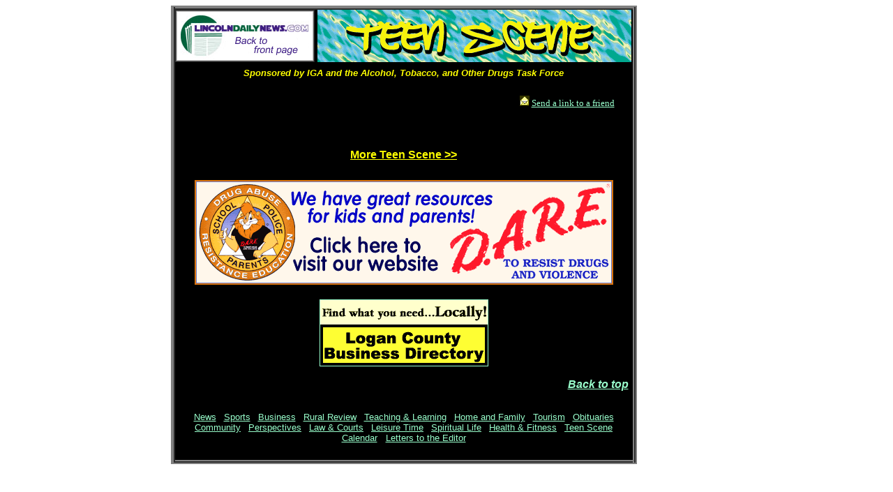

--- FILE ---
content_type: text/html; charset=ISO-8859-1
request_url: https://archives.lincolndailynews.com/2008/Jun/02/Features/teen.html
body_size: 2145
content:
<html>

<head>
<meta name="GENERATOR" content="Microsoft FrontPage 6.0">
<meta name="ProgId" content="FrontPage.Editor.Document">
<meta http-equiv="Content-Type" content="text/html; charset=windows-1252">
<title>LDN - Teen Scene</title>
</head>

<body link="#99FFCC" vlink="#99FFCC" alink="#FF0000">

<div align="center">
  <center>
  <table border="0" cellpadding="0" cellspacing="0" style="border-collapse: collapse" bordercolor="#111111" width="791" id="AutoNumber1">
    <tr>
      <td width="654">

  <center>

<table border="2" cellpadding="0" cellspacing="0" width="650" bordercolor="#808080" style="border-collapse: collapse" id="table1">
  <tr>
    <td width="651" valign="top">

  <table border="4" cellspacing="3" style="border-collapse: collapse; border-style: ridge; border-width: 4" width="664" id="AutoNumber4" cellpadding="6" bgcolor="#000000">
    <tr>
      <td width="650" style="border-style: solid; border-width: 0; padding: 0" height="61">
      <div align="center">
        <center>
        <table border="0" cellpadding="0" cellspacing="0" style="border-collapse: collapse" bordercolor="#111111" width="100%" id="AutoNumber2">
          <tr>
            <td width="202"><a name="top1" href="../index.shtml">
      <img border="0" src="../mast2.jpg" width="200" height="75"></a></td>
            <td width="450">
            <p align="center"><img border="0" src="../images/headers/teen.gif" width="450" height="75"></td>
          </tr>
        </table>
        </center>
      </div>
      </td>
    </tr>
    <tr>
      <td style="border-style: solid; border-width: 0; padding: 0" bgcolor="#000000" width="100%" height="27">
      <p align="center" style="margin-top: 0; margin-bottom: 10; line-height:200%">
      <b><i><font face="Arial" size="2" color="#FFFF00">Sponsored by IGA and the 
      Alcohol, Tobacco, and Other Drugs Task Force</font></i></b></td>
    </tr>
    <tr>
            <td width="100%" valign="top" style="border-style: solid; border-width: 0">


      <p class="MsoNormal" style="margin-left: 20; margin-right: 20; " align="right">





  <img src="../images/ads/envelope.gif" border="0" width="14" height="15"><font face="Times New Roman" size="2">
            <a href="mailto:?subject=Sending you a link to an interesting story in LDN&body=<!--#exec cmd=/usr/ldn/whereami -->">
	Send a link to a friend</a></font></p>


      </td>
        </tr>
    <tr>
            <td width="100%" valign="top" style="border-style: solid; border-width: 0">


		&nbsp;</td>
        </tr>
    <tr>
            <td width="100%" valign="top" style="border-style: solid; border-width: 0" height="47">


      <p align="center" style="margin-top: 15; margin-bottom: 15">



            <b><font face="Arial" color="#FFFFFF">
            <a href="teen_m.html">
                <font color="#FFFF00">More Teen Scene &gt;&gt;</font></a></font></b></td>
        </tr>
    <tr>
            <td width="100%" valign="top" style="border-style: solid; border-width: 0" height="148">


      <p align="center">



            <a target="_blank" href="http://www.dare.com/index2.htm">
            <img src="../images/ads/current/Dare_01_01.gif" border="0" width="600" height="150"></a><p align="center">



                <font face="Arial, Arial, Helvetica">
                <a href="../LDN/businessdirectory.shtml">
                <img src="../images/ads/current/LCBDsmall.gif" border="1" hspace="10" vspace="5" width="240" height="94"></a></font></td>
        </tr>
    <tr>
            <td width="100%" valign="top" height="16" style="border-style: solid; border-width: 0">


              <p align="right"><font face="Arial" size="3"><a href="#top"><i><b>Back
    to top</b></i></a></font></td>
        </tr>
    <tr>
            <td width="100%" valign="top" style="border-style: solid; border-width: 0" height="83">


                    <p class="MsoNormal" align="center" style="text-align: center; margin-top: 0; margin-bottom: 0">&nbsp;</p>



            <font FACE="Arial">



                    <p align="center" style="margin-top: 0; margin-bottom: 0">
                    <font face="Arial" size="2">
                    <a href="../News/today_a.shtml">News</a>
                    | <a href="../News/sports.shtml">Sports</a>
                    | <a href="../News/business.shtml">Business</a>
                    | <a href="../News/ruralreview.shtml">Rural
                    Review</a> |
                    <a href="teaching.shtml">Teaching
                    &amp; Learning</a> |
                    <a href="family.shtml">Home
                    and Family</a> |
                    <a href="tourism.shtml">Tourism</a> |  
                    <a href="../News/obit.shtml">Obituaries</a></font></p>



                    <p align="center" style="margin-top: 0; margin-bottom: 0">
                    <font face="Arial" size="2">
                    <a href="community.shtml">Community</a> |
                    <a href="perspectives.shtml">Perspectives</a> |
                    <a href="../News/lawcourt.htm">Law
                    &amp; Courts</a> |
                    <a href="leisuretime.shtml">Leisure Time</a> |
                    <a href="spirit2.shtml">Spiritual
                    Life</a> | <a href="../News/health.shtml">Health
                    &amp; Fitness</a> | <a href="teen.html">Teen Scene</a></font></p>



                    <p align="center" style="margin-top: 0; margin-bottom: 0">
                    <font face="Arial" size="2">
                    <a href="calendar.shtml">Calendar</a>&nbsp;&nbsp;
                    <a href="../LDN/letters.shtml">Letters to the Editor</a> </font></p>



                    <p align="center" style="margin-top: 0; margin-bottom: 0">
                    &nbsp;</p>



</font>



        </tr>
        </tr>
  </table>
  
    </td>
    
  </tr>
  </table>

      </td>
      <td width="137" valign="top" align="left">
      <div align="left">
        <table border="0" cellspacing="0" style="border-collapse: collapse" bordercolor="#111111" width="100%" id="AutoNumber3" height="145">
          <tr>
            <td width="100%" height="122">&nbsp;</td>
          </tr>
          <tr>
            <td width="100%" height="19">
			<script type="text/javascript"><!--
google_ad_client = "pub-9583122055362451";
google_ad_width = 120;
google_ad_height = 600;
google_ad_format = "120x600_as";
google_ad_type = "text_image";
google_ad_channel ="";
google_color_border = "6699CC";
google_color_bg = "003366";
google_color_link = "FFFFFF";
google_color_url = "AECCEB";
google_color_text = "AECCEB";
//--></script>
<script type="text/javascript"
  src="http://pagead2.googlesyndication.com/pagead/show_ads.js">
            </script><script type="text/javascript"><!--
google_ad_client = "pub-9583122055362451";
google_ad_width = 120;
google_ad_height = 600;
google_ad_format = "120x600_as";
google_ad_type = "text_image";
google_ad_channel ="";
google_color_border = "6699CC";
google_color_bg = "003366";
google_color_link = "FFFFFF";
google_color_url = "AECCEB";
google_color_text = "AECCEB";
//--></script>
<script type="text/javascript"
  src="http://pagead2.googlesyndication.com/pagead/show_ads.js">
            </script></td>
          </tr>
        </table>
      </div>
      </td>
    </tr>
  </table>
  </center>
</div>

</body>

</html>